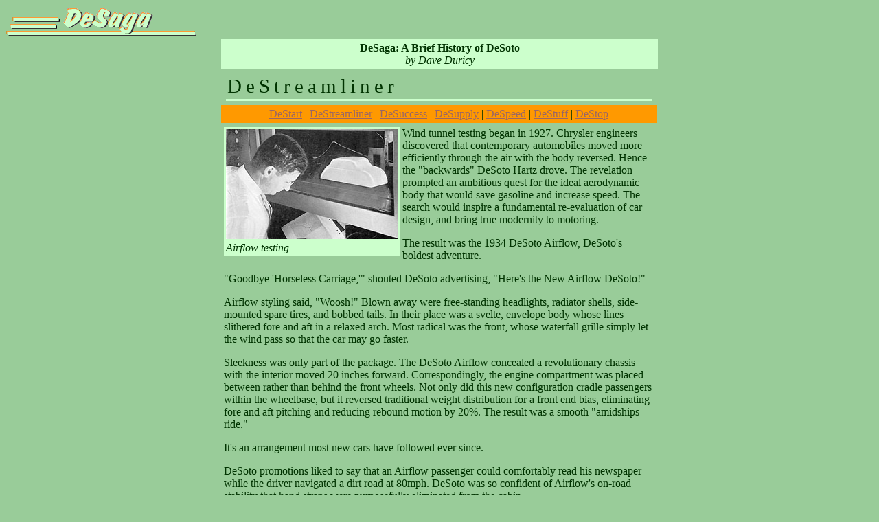

--- FILE ---
content_type: text/html
request_url: https://www.duricy.com/~desoto/desaga/destreamliner.shtml
body_size: 3244
content:
<!doctype html public "-//w3c//dtd html 3.2//en">

<html>
<head>

  <title>DeSaga: A Brief History of DeSoto</title>
  <meta name="keywords" content="history of desoto, saga, soto, airflow, airflow desoto, desoto airflow, 1934 airflow, 1934 desoto, 1934 desoto airflow, century of progress, 1935 airstream, 1935 desoto, 1935 desoto airstream, toyota, peugot, volvo, renault">
  <meta name="Generator" content="HTMLpad">
<META HTTP-EQUIV="Content-Type" CONTENT="text/html; charset=iso-8859-1">
<style type="text/css">
<!--

P.pannel { font-family: Times New Roman;
border-style: solid;
border-width: thick;
border-color: #ccffcc;
padding-top: 5px; 
padding-bottom: 5px; 
padding-left: 5px; 
padding-right: 5px;
text-indent: 0em;
font-size: 11pt;
font-weight: 300;
color: #003300;
text-align: left;
margin-left: 3px;
margin-right: 3px;
}

.chapter { font-family: Times New Roman;
border-bottom: solid #ccffcc;
padding-top: 2px; 
padding-bottom: 2px; 
padding-left: 2px; 
padding-right: 2px;
text-indent: 0em;
letter-spacing: 6;
font-size: 22pt;
font-weight: 300;
color: #003300;
text-align: left;
margin-left: 3px;
margin-right: 3px;
}


-->
</style>
</head>
<body
bgcolor="#99cc99" text="#003300" link="#996666" vlink="#808080" alink="#ffffff">

<img src="desaga.gif" width="282" height="47" alt="" border="0">

<center>
<table width="640" border="0" cellpadding="4">
<tr>
<td align="center" bgcolor="#ccffcc" colspan="3">
<center>
<b>
DeSaga: A Brief History of DeSoto
</b>
<br>
<i>by Dave Duricy</i>
</center>
</td>
</tr>
<tr>
<td>
<div class=chapter>
DeStreamliner
</div>
</td>
</tr>
<tr>
<td align ="center" valign="middle" bgcolor="#FF9900">
<a href="destart.shtml">DeStart</a> | <a href="destreamliner.shtml">DeStreamliner</a> | <a href="desuccess.shtml">DeSuccess</a> | <a href="desupply.shtml">DeSupply</a> | <a href="despeed.shtml">DeSpeed</a> | <a href="destuff.shtml">DeStuff</a> | <a href="destop.shtml">DeStop</a>
</td>
</tr>
<tr>
<td>

<table align="left" bgcolor="#ccffcc" style="margin-right: 4px;">
<tr>
<td bgcolor="#ccffcc" align="center" valign="middle">
<img src="windtunnel.jpg" width="250" height="160" alt="" border="0"></td>
</tr>
<tr>
<td>
<i>
Airflow testing
</i>
</td>
</tr>
</table>

<P>Wind tunnel testing began in 1927. Chrysler engineers discovered that contemporary automobiles moved more efficiently through the air with the body reversed. Hence the "backwards" DeSoto Hartz drove. The revelation prompted an ambitious quest for the ideal aerodynamic body that would save gasoline and increase speed. The search would inspire a fundamental re-evaluation of car design, and bring true modernity to motoring.</P>

<P>The result was the 1934 DeSoto Airflow, DeSoto's boldest adventure. </P>

<P>"Goodbye 'Horseless Carriage,'" shouted DeSoto advertising, "Here's the New Airflow DeSoto!"</P>

<P>Airflow styling said, "Woosh!" Blown away were free-standing headlights, radiator shells, side-mounted spare tires, and bobbed tails. In their place was a svelte, envelope body whose lines slithered fore and aft in a relaxed arch. Most radical was the front, whose waterfall grille simply let the wind pass so that the car may go faster.</P>

<P>Sleekness was only part of the package. The DeSoto Airflow concealed a revolutionary chassis with the interior moved 20 inches forward. Correspondingly, the engine compartment was placed between rather than behind the front wheels. Not only did this new configuration cradle passengers within the wheelbase, but it reversed traditional weight distribution for a front end bias, eliminating fore and aft pitching and reducing rebound motion by 20%. The result was a smooth "amidships ride."</P>

<P>It's an arrangement most new cars have followed ever since.</P>

<P>DeSoto promotions liked to say that an Airflow passenger could comfortably read his newspaper while the driver navigated a dirt road at 80mph. DeSoto was so confident of Airflow's on-road stability that hand straps were purposefully eliminated from the cabin.</P>

<P>The interior was among the most luxurious and safest in the world. Beautifully upholstered seats set in chrome frames offered the industry's first comfortable six passenger capacity. Ventilation was outstanding due to airspace beneath the front seats, elaborate dual action windows in the front doors, twin cowl vents and crank out windshields. Being cool and comfortable meant the Airflow driver could better appreciate the ergonomically angled steering wheel that allowed shoulders to relax.</P>

<table align="right" bgcolor="#ccffcc">
<tr>
<td bgcolor="#ccffcc" align="center" valign="middle">
<img src="1934Airflow_1.jpg" width="350" height="184" alt="" border="0"></td>
</tr>
<tr>
<td>
<i>
1934 Airflow economy trial
</i>
</td>
</tr>
</table>

<P>Airflow design propelled DeSoto to 32 stock car records. Airflow scorched the flying mile at 86.2 miles per hour, averaged 80.9 miles per hour for 100 miles, 76.2 miles per hour for 500 miles, and 74.7 miles per hour for 2,000 miles. For gravy, Harry Hartz drove a DeSoto Airflow 3,114 miles from New York to San Francisco. The DeSoto averaged 21.4mpg. with a total gas bill of $33.06. </P>

<P>With the Airflow, Walter Chrysler made the cover of <I>Time</I>. The January 8, 1934 issue captioned the industrialist's portrait with the catchy line, "He made the buggy a bugaboo." Inside, a curiously staged interview asked Mr. Chrysler of the Airflow, "Do you think the public is ready for anything so radical?" Mr. Chrysler responded, "I know the public is always ready for what it wants... and the public is always able to recognize genuine improvement." True, the public did recognize that the DeSoto Airflow was a genuine improvement - in Europe. </P>

<P>The DeSoto Airflow was a hit overseas. The Monte Carlo Concours d'Elegence presented DeSoto with the Grand Prix award for aerodynamic styling. European manufactures, such as Peugeot, Renault, and Volvo, went so far as to copy the Airflow look for their production cars. </P>

<P>More remarkable is that in distant Japan the first mass produced Toyota was styled to resemble the '34 DeSoto. </P>

<P>DeSoto promoted the Airflow hard at the 1934 "Century of Progress" World's Fair in Chicago. Babe Ruth, Dick Powell, Ruby Keeler and Ethyl Merman all made various celebrity appearances on behalf of the car, too. The American driver, however, wasn't buying.</P>

<P>1934 DeSoto deliveries declined 47% and only 13,940 Airflows were built for the model year. DeSoto fell from 10th to 13th place in the industry. </P>

<P>One Airflow brochure called style a state of mind. Clearly, consumers were thinking of something else.</P>

<table align="left" bgcolor="#ccffcc" style="margin-right: 4px;">
<tr>
<td bgcolor="#ccffcc" align="center" valign="middle">
<img src="1935DeSoto_1.jpg" width="350" height="205" alt="" border="0"></td>
</tr>
<tr>
<td>
<i>
1935 DeSoto Airstream
</i>
</td>
</tr>
</table>

<P>DeSoto acquiesced to the public's dislike for the Airflow and fielded a conventionally styled and engineered Airstream companion series for 1935. Each succeeding model year, the Airflow itself wore a more pronounced art-deco nose trying to disguise its unorthodox profile. In 1936, the Airflow line was canceled.</P>

</td>
</tr>

<tr>
<td align ="center" valign="middle" bgcolor="#FF9900">
<a href="destart.shtml">DeStart</a> | <a href="destreamliner.shtml">DeStreamliner</a> | <a href="desuccess.shtml">DeSuccess</a> | <a href="desupply.shtml">DeSupply</a> | <a href="despeed.shtml">DeSpeed</a> | <a href="destuff.shtml">DeStuff</a> | <a href="destop.shtml">DeStop</a>
</td>
</tr>

</table>

<!--#include virtual="../navigator.html"-->   

</body>
</html>
